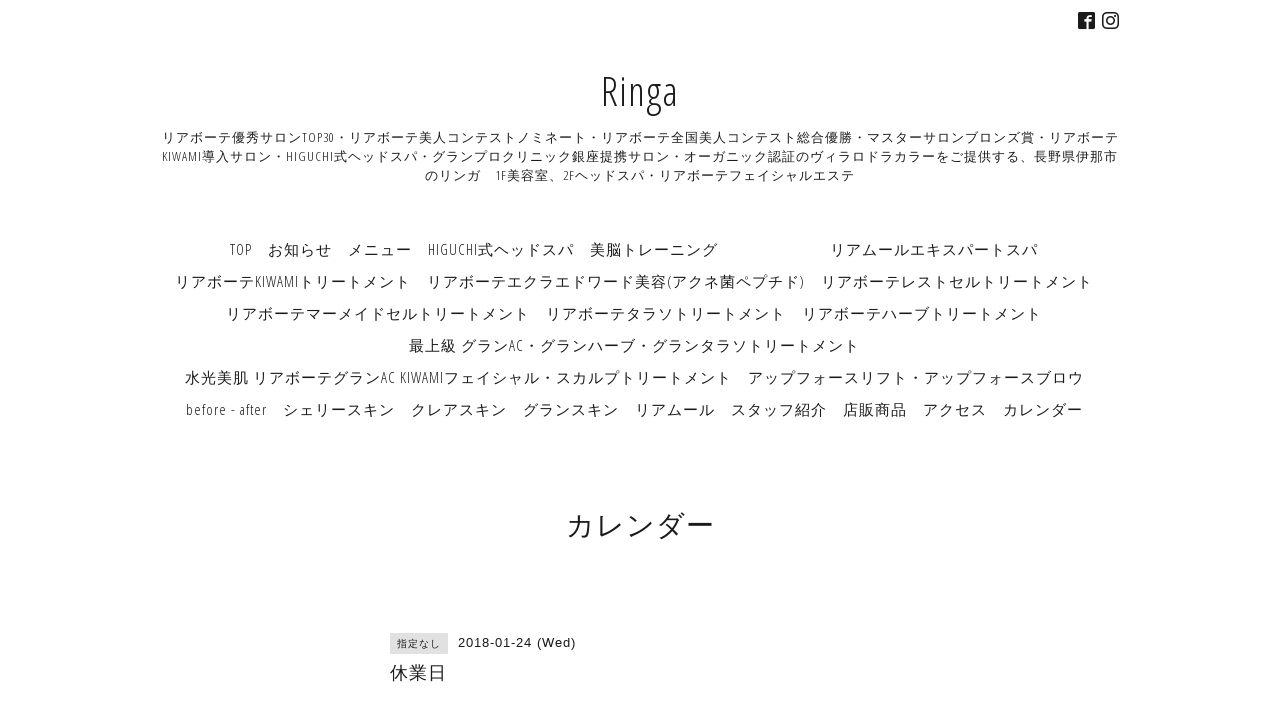

--- FILE ---
content_type: text/html; charset=utf-8
request_url: http://ringa-spa.com/calendar/1749734
body_size: 3519
content:
<!DOCTYPE html>
<html lang="ja">
<head>
<meta http-equiv="content-type" content="text/html; charset=utf-8" />
<title>休業日 - Ringa </title>
<meta name="viewport" content="width=device-width, initial-scale=1, maximum-scale=1, user-scalable=yes" />
<meta name="keywords" content="Ringa,長野県,伊那市,美容院,HIGUCHI式ヘッドスパ,インナービューティ,内面美容,エステプロラボ,ミヤビナ,ヴィラロドラ" />
<meta name="description" content="" />
<meta property="og:title" content="Ringa " />
<meta property="og:image" content="" />
<meta property="og:site_name" content="Ringa " />
<meta http-equiv="content-style-type" content="text/css" />
<meta http-equiv="content-script-type" content="text/javascript" />

<link rel="alternate" type="application/rss+xml" title="Ringa  / RSS" href="/feed.rss" />
<link href='//fonts.googleapis.com/css?family=Abel|Gilda+Display|Lora|Playfair+Display+SC|Cinzel|Open+Sans+Condensed:300' rel='stylesheet' type='text/css'>
<link rel="stylesheet" type="text/css" href="/css/font-awesome/css/font-awesome.min.css" media="all" />
<style type="text/css" media="all">@import "/style.css?268817-1472762688";</style>
<script type="text/javascript" src="/assets/jquery/jquery-1.9.1.min.js"></script>
<script type="text/javascript" src="/assets/easing/easing.js"></script>
<script type="text/javascript" src="/js/tooltip.js"></script>
<script type="text/javascript" src="/assets/colorbox/jquery.colorbox-min.js"></script>
<script type="text/javascript" src="/assets/wideslider/wideslider.js"></script>
<script type="text/javascript" src="/assets/mobilemenu/mobilemenu.js"></script>

    <script>
      $(function(){
        // Android4.4未満判別
        if( navigator.userAgent.indexOf('Android') > 0 && typeof window.orientation != 'undefined' && typeof(EventSource) == 'undefined') {
          $('body').addClass('ua-android-u440');
        }
        $("body").mobile_menu({
          menu: ['#main-nav ul'],
          menu_width: 200,
          prepend_button_to: '#mobile-bar'
          });
        $(document).ready(function(){
          $("#main").find(".thickbox").colorbox({rel:'thickbox',maxWidth: '98%'});
        });
      });
    </script>

</head>
  <body id="calendar" class="color_01">
  <!-- container/ -->
  <div id="container" class="color_01 color_bg_01">
  <!-- header/ -->
  <div id="header" class="color_bg_01">

    <!-- tel_number/ -->
    <div class="tel_area clearfix">
      <div class="shop_rss"><a href="/feed.rss"><img src="/img/icon/rss2.png" /></a></div>
      <div class="shop_tel">TEL&nbsp;/&nbsp;0265-98-8008</div>
    </div>
    <!-- /tel_number -->

    <!-- header_inner/ -->
    <div id="header_inner" class="clearfix">

      <!-- smartphone_gnav/ -->
      <nav id="main-nav">
        <ul class="gnav_smart_phone">
        
        <li><a href="/"  class="footer_navi_top">TOP</a></li>
        
        <li><a href="/info"  class="footer_navi_info">お知らせ</a></li>
        
        <li><a href="/menu"  class="footer_navi_menu">メニュー</a></li>
        
        <li><a href="/free/headspa"  class="footer_navi_free free_99195">HIGUCHI式ヘッドスパ</a></li>
        
        <li><a href="/free/expertspa"  class="footer_navi_free free_463781">美脳トレーニング　　　　　　　リアムールエキスパートスパ</a></li>
        
        <li><a href="/free/kiwami"  class="footer_navi_free free_490023">リアボーテKIWAMIトリートメント</a></li>
        
        <li><a href="/free/edward"  class="footer_navi_free free_437498">リアボーテエクラエドワード美容(アクネ菌ペプチド)</a></li>
        
        <li><a href="/free/restcell"  class="footer_navi_free free_385205">リアボーテレストセルトリートメント</a></li>
        
        <li><a href="/free/mermaid-cell"  class="footer_navi_free free_391569">リアボーテマーメイドセルトリートメント</a></li>
        
        <li><a href="/free/thalasso"  class="footer_navi_free free_385983">リアボーテタラソトリートメント</a></li>
        
        <li><a href="/free/herb-treatment"  class="footer_navi_free free_386043">リアボーテハーブトリートメント</a></li>
        
        <li><a href="/free/granherbtreatment"  class="footer_navi_free free_412678">最上級  グランAC・グランハーブ・グランタラソトリートメント</a></li>
        
        <li><a href="/free/esthetic"  class="footer_navi_free free_369291">水光美肌 リアボーテグランAC KIWAMIフェイシャル・スカルプトリートメント</a></li>
        
        <li><a href="/free/upforcelift"  class="footer_navi_free free_431483">アップフォースリフト・アップフォースブロウ</a></li>
        
        <li><a href="/free/facialscalp"  class="footer_navi_free free_481323">before - after</a></li>
        
        <li><a href="/free/cherieskin"  class="footer_navi_free free_406072">シェリースキン</a></li>
        
        <li><a href="/free/relabeaute"  class="footer_navi_free free_199146">クレアスキン</a></li>
        
        <li><a href="/free/grand"  class="footer_navi_free free_219105">グランスキン</a></li>
        
        <li><a href="/free/relamour"  class="footer_navi_free free_199669">リアムール</a></li>
        
        <li><a href="/staff"  class="footer_navi_staff">スタッフ紹介</a></li>
        
        <li><a href="/photo"  class="footer_navi_photo">店販商品</a></li>
        
        <li><a href="/about"  class="footer_navi_about">アクセス</a></li>
        
        <li><a href="/calendar"  class="footer_navi_calendar active">カレンダー</a></li>
        
        </ul>
      </nav>
      <!-- /smartphone_gnav -->

      <div class="header_social_wrap">
         
        
        <a href="https://www.facebook.com/131231187426228" target="_blank">
          <span class="icon-facebook"></span>
        </a>
             

        
        <a href="https://www.instagram.com/ringa46962/" target="_blank">
          <span class="icon-instagram"></span>
        </a>
                      
      </div>      

      <!-- site_title/ -->
      <nav id="mobile-bar"></nav>
      <div class="site_title">
        <h1 class="site_logo color_01"><a href="http://ringa-spa.com">Ringa </a></h1>
        <div class="site_description site_description_smartphone">リアボーテ優秀サロンTOP30・リアボーテ美人コンテストノミネート・リアボーテ全国美人コンテスト総合優勝・マスターサロンブロンズ賞・リアボーテKIWAMI導入サロン・HIGUCHI式ヘッドスパ・グランプロクリニック銀座提携サロン・オーガニック認証のヴィラロドラカラーをご提供する、長野県伊那市のリンガ　1F美容室、2Fヘッドスパ・リアボーテフェイシャルエステ</div>
      </div>
      <!-- /site_title -->

      <!-- gnav/ -->
      <ul class="gnav">
        
        <li><a href="/"  class="navi_top">TOP</a></li>
        
        <li><a href="/info"  class="navi_info">お知らせ</a></li>
        
        <li><a href="/menu"  class="navi_menu">メニュー</a></li>
        
        <li><a href="/free/headspa"  class="navi_free free_99195">HIGUCHI式ヘッドスパ</a></li>
        
        <li><a href="/free/expertspa"  class="navi_free free_463781">美脳トレーニング　　　　　　　リアムールエキスパートスパ</a></li>
        
        <li><a href="/free/kiwami"  class="navi_free free_490023">リアボーテKIWAMIトリートメント</a></li>
        
        <li><a href="/free/edward"  class="navi_free free_437498">リアボーテエクラエドワード美容(アクネ菌ペプチド)</a></li>
        
        <li><a href="/free/restcell"  class="navi_free free_385205">リアボーテレストセルトリートメント</a></li>
        
        <li><a href="/free/mermaid-cell"  class="navi_free free_391569">リアボーテマーメイドセルトリートメント</a></li>
        
        <li><a href="/free/thalasso"  class="navi_free free_385983">リアボーテタラソトリートメント</a></li>
        
        <li><a href="/free/herb-treatment"  class="navi_free free_386043">リアボーテハーブトリートメント</a></li>
        
        <li><a href="/free/granherbtreatment"  class="navi_free free_412678">最上級  グランAC・グランハーブ・グランタラソトリートメント</a></li>
        
        <li><a href="/free/esthetic"  class="navi_free free_369291">水光美肌 リアボーテグランAC KIWAMIフェイシャル・スカルプトリートメント</a></li>
        
        <li><a href="/free/upforcelift"  class="navi_free free_431483">アップフォースリフト・アップフォースブロウ</a></li>
        
        <li><a href="/free/facialscalp"  class="navi_free free_481323">before - after</a></li>
        
        <li><a href="/free/cherieskin"  class="navi_free free_406072">シェリースキン</a></li>
        
        <li><a href="/free/relabeaute"  class="navi_free free_199146">クレアスキン</a></li>
        
        <li><a href="/free/grand"  class="navi_free free_219105">グランスキン</a></li>
        
        <li><a href="/free/relamour"  class="navi_free free_199669">リアムール</a></li>
        
        <li><a href="/staff"  class="navi_staff">スタッフ紹介</a></li>
        
        <li><a href="/photo"  class="navi_photo">店販商品</a></li>
        
        <li><a href="/about"  class="navi_about">アクセス</a></li>
        
        <li><a href="/calendar"  class="navi_calendar active">カレンダー</a></li>
        
      </ul>
      <!-- /gnav -->

    </div>
    <!--/header_inner-->
  </div>
  <!-- /header -->

    <div id="wrapper">
      <div id="wrapper_inner"  class="clearfix">
        <!-- /contents -->
        <div id="contents" class="clearfix">
        <!-- メイン部分ここから -->
        <div id="main">
          <div id="main_inner">




    

    

    

    
    <!----------------------------------------------

      ページ：カレンダー

    ---------------------------------------------->
    <h2 class="page_title">カレンダー</h2>

    


    
    <div class="schedule_detail">
      <div>
      <span class="schedule_detail_category color_bg_04 color_01">指定なし</span>&nbsp; <span class="schedule_detail_date color_01">2018-01-24 (Wed)</span>
      </div>
      <div class="schedule_detail_title">
        休業日
      </div>
      <div class="schedule_detail_body">
        
        
        <br class="clear" />
      </div>
    </div>
    

    

    


    

    

    
    

    
    </div>
  </div>
  <!-- // メイン部分ここまで -->
            <!-- sidebar/ -->
            <div id="sidebar" class="clearfix">
              <div id="sidebar_inner">

                <!-- サブナビここから // -->
                <ul class="sub_navi_side">
                  
                  
                  
                  
                  
                  
                  
                  
                  
                  
                  
                  
                  
                  
                  
                  
                  
                  
                  
                  
                  
                  
                  
                  
                  
                  
                  
                  
                  
                  
                  
                  
                  
                  
                  
                  
                  
                  
                  
                  
                  
                  
                  
                  
                  
                  
                  
                </ul>
                <!-- サブナビここまで // -->
            </div>
          </div>
          <!-- /sidebar -->

    </div>
    <!-- /contents -->

        </div>
        <!-- /wrapper_inner -->
    </div>
    <!-- /wrapper -->
  </div>
  <!--  /container -->
        <!-- footer/ -->
        <div id="footer">
          <div id="footer_inner" class="color_bg_01">
            <!-- ナビゲーションパーツここから // -->
            <div class="navi_parts_area">
              <div id="social_widgets">
<div  id="widget_facebook_like" class="social_widget">
<div style="text-align:left;padding-bottom:10px;">
<iframe src="//www.facebook.com/plugins/like.php?href=http%3A%2F%2Fringa-spa.com&amp;width&amp;layout=button_count&amp;action=like&amp;show_faces=false&amp;share=true&amp;height=21&amp;appId=837439917751931" scrolling="no" frameborder="0" style="border:none; overflow:hidden; height:21px;" allowTransparency="true"></iframe>
</div>
</div>
<div id="widget_facebook_follow" class="social_widget social_widget_facebook_likebox">
<div style="text-align:left;padding-bottom:10px;">
  <iframe src="https://www.facebook.com/plugins/page.php?href=https%3A%2F%2Fwww.facebook.com%2F131231187426228&tabs&width=340&height=70&small_header=true&adapt_container_width=true&hide_cover=true&show_facepile=false&appId" width="340" height="70" style="border:none;overflow:hidden;width:100%;" scrolling="no" frameborder="0" allowTransparency="true"></iframe>
</div>
</div>

</div>

              <br class="clear" />
            </div>
            <!-- // ナビゲーションパーツここまで -->
          </div>
          <!-- /footer_inner -->
        </div>
        <!-- /footer -->

        <!-- footer_copyright/ -->
        <div id="footer_copyright" class="color_bg_04 color_01">
          <div id="footer_copyright_inner">
            <div class="copyright">&copy;2026 <a href="http://ringa-spa.com">Ringa</a>. All Rights Reserved.
          </div>
        </div>
        <!-- /footer_copyright -->
</body>
</html>
